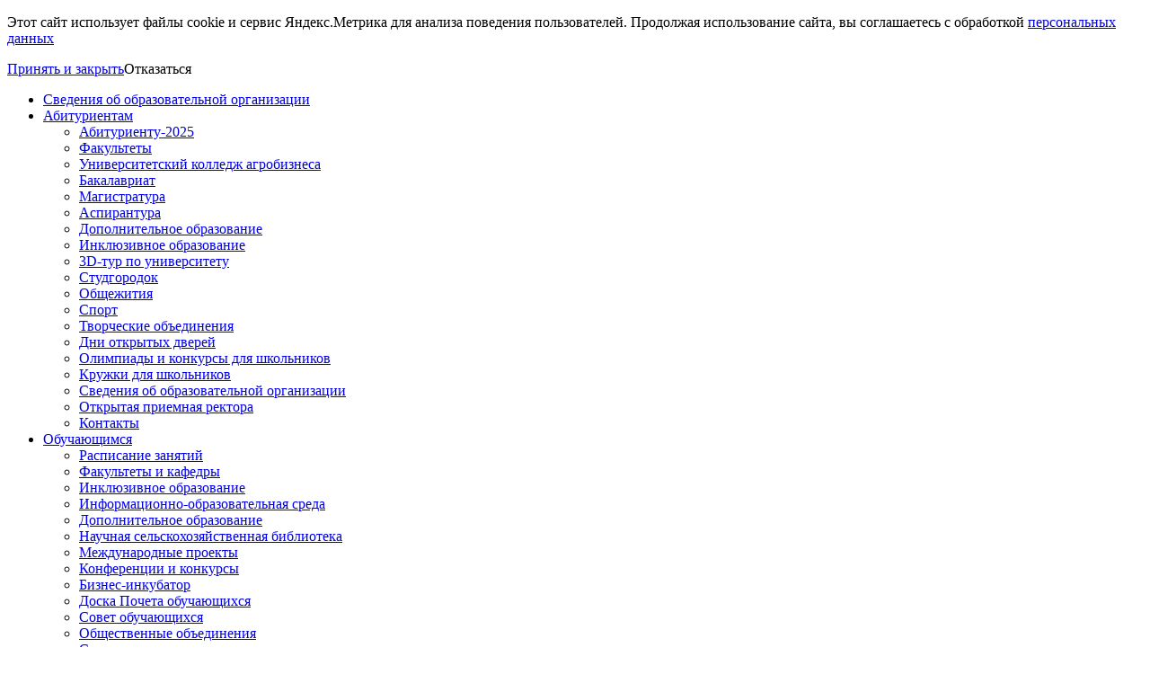

--- FILE ---
content_type: text/html; charset=UTF-8
request_url: https://www.omgau.ru/adverts/otryad-pogranichnogo-kontrolya-fsb-rf-v-map-domodedovo-priglashaet-proyti-otbor-na-sluzhbu-po-kontra/kafedra-inostrannykh-yazykov-priglashaet-npr-i-sotrudnikov-omskogo-gau-na-programmu-dopolnitelnogo-o/proizvodstvennaya-praktika-v-germanii-v-firme-eurofins-agroscience-services-gmbh/ukras-svoe-portfolio-dostoynym-sertifikatom/osobennosti-professionalnoy-deyatelnosti-spetsialistov-v-oblasti-veterinarnoy-meditsiny/podacha-dokumentov-dlya-putevki-na-letniy-otdykh-dlya-detey-sotrudnikov-v-detskie-ozdorovitelnye-lag/umvd-rossii-po-omskoy-oblasti-preduprezhdaet-ostorozhno-moshenniki/besplatnoe-obuchenie-po-spetsialnostyam-tsifrovoy-ekonomiki/konkurs-ya-khimik-ot-kompanii-efko/pervyy-studencheskiy-khakaton-razvitiya-territoriy-kampusmenyaetsyadlyanas/antinarkoticheskaya-aktsiya-zdorove-molodezhi-bogatstvo-rossii/startoval-i-etap-obshcherossiyskoy-aktsii-soobshchi-gde-torguyut-smertyu-/podacha-dokumentov-dlya-putevki-na-letniy-otdykh-dlya-detey-sotrudnikov-v-detskie-ozdorovitelnye-lag/konkurs-luchshaya-akademicheskaya-gruppa-vypusknikov/uspeyte-zaregistrirovatsya-na-molodezhnyy-forum-ritm/vnutrivuzovskiy-konkurs-professionalnogo-masterstva-sredi-pedagogicheskikh-rabotnikov-/sotsialno-profilakticheskaya-aktsiya-pervokursnik/fotokonkurs-zverye-moye-2022/totalnyy-test-dostupnaya-sreda/
body_size: 15374
content:
    <!DOCTYPE html>
<html lang="ru">
    <head>
                <meta charset="utf-8">
        <link rel="shortcut icon" type="image/x-icon" href="/bitrix/templates/agrarian_v3/favicon.ico"/>
        <title>Омский ГАУ | Омский государственный аграрный университет им. П.А. Столыпина</title>
        <script src="/bitrix/templates/agrarian_v3/js/jquery-1.11.2.min.js"></script>
        <meta http-equiv="Content-Type" content="text/html; charset=UTF-8" />
<meta name="robots" content="index, follow" />
<meta name="keywords" content="Омский ГАУ, ОмГАУ, omgau, аграрный университет, сельхозинститут, сельскохозяйственный институт" />
<meta name="description" content="Сегодня Омский ГАУ -  отраслевой многопрофильный вуз с богатейшими традициями. Осуществляет научную поддержку функционирования, подготовку, переподготовку и повышение квалификации кадров не только для АПК, но и смежных с ним секторов экономики и сфер деятельности." />
<link href="/bitrix/templates/agrarian_v3/components/bitrix/news/news_list_calendar/bitrix/news.list/.default/style.css?1675684749108" type="text/css"  rel="stylesheet" />
<link href="/bitrix/components/bitrix/search.suggest.input/templates/.default/style.css?1602671641501" type="text/css"  data-template-style="true"  rel="stylesheet" />
<link href="/bitrix/templates/agrarian_v3/components/bitrix/breadcrumb/gray_template/style.css?1675684751227" type="text/css"  data-template-style="true"  rel="stylesheet" />
<link href="/bitrix/templates/agrarian_v3/template_styles.css?168250160384089" type="text/css"  data-template-style="true"  rel="stylesheet" />
<script>if(!window.BX)window.BX={};if(!window.BX.message)window.BX.message=function(mess){if(typeof mess==='object'){for(let i in mess) {BX.message[i]=mess[i];} return true;}};</script>
<script>(window.BX||top.BX).message({'JS_CORE_LOADING':'Загрузка...','JS_CORE_NO_DATA':'- Нет данных -','JS_CORE_WINDOW_CLOSE':'Закрыть','JS_CORE_WINDOW_EXPAND':'Развернуть','JS_CORE_WINDOW_NARROW':'Свернуть в окно','JS_CORE_WINDOW_SAVE':'Сохранить','JS_CORE_WINDOW_CANCEL':'Отменить','JS_CORE_WINDOW_CONTINUE':'Продолжить','JS_CORE_H':'ч','JS_CORE_M':'м','JS_CORE_S':'с','JSADM_AI_HIDE_EXTRA':'Скрыть лишние','JSADM_AI_ALL_NOTIF':'Показать все','JSADM_AUTH_REQ':'Требуется авторизация!','JS_CORE_WINDOW_AUTH':'Войти','JS_CORE_IMAGE_FULL':'Полный размер'});</script>

<script src="/bitrix/js/main/core/core.min.js?1718688218223197"></script>

<script>BX.Runtime.registerExtension({'name':'main.core','namespace':'BX','loaded':true});</script>
<script>BX.setJSList(['/bitrix/js/main/core/core_ajax.js','/bitrix/js/main/core/core_promise.js','/bitrix/js/main/polyfill/promise/js/promise.js','/bitrix/js/main/loadext/loadext.js','/bitrix/js/main/loadext/extension.js','/bitrix/js/main/polyfill/promise/js/promise.js','/bitrix/js/main/polyfill/find/js/find.js','/bitrix/js/main/polyfill/includes/js/includes.js','/bitrix/js/main/polyfill/matches/js/matches.js','/bitrix/js/ui/polyfill/closest/js/closest.js','/bitrix/js/main/polyfill/fill/main.polyfill.fill.js','/bitrix/js/main/polyfill/find/js/find.js','/bitrix/js/main/polyfill/matches/js/matches.js','/bitrix/js/main/polyfill/core/dist/polyfill.bundle.js','/bitrix/js/main/core/core.js','/bitrix/js/main/polyfill/intersectionobserver/js/intersectionobserver.js','/bitrix/js/main/lazyload/dist/lazyload.bundle.js','/bitrix/js/main/polyfill/core/dist/polyfill.bundle.js','/bitrix/js/main/parambag/dist/parambag.bundle.js']);
</script>
<script>(window.BX||top.BX).message({'LANGUAGE_ID':'ru','FORMAT_DATE':'DD.MM.YYYY','FORMAT_DATETIME':'DD.MM.YYYY HH:MI:SS','COOKIE_PREFIX':'BITRIX_SM','SERVER_TZ_OFFSET':'10800','UTF_MODE':'Y','SITE_ID':'s1','SITE_DIR':'/','USER_ID':'','SERVER_TIME':'1768876780','USER_TZ_OFFSET':'0','USER_TZ_AUTO':'Y','bitrix_sessid':'162622db48985e6b218bc9353db63f62'});</script>


<script src="/bitrix/js/phpsolutions.backtotop/backtotop.js?16026716203165"></script>
<script>BX.setJSList(['/bitrix/components/bitrix/search.suggest.input/templates/.default/script.js']);</script>
<script>
					BX.ready(function(){
						if(!window.jQuery) {
							var script = document.createElement("script");
							script.type = "text/javascript";
							script.src = "/bitrix/js/burbon.snow/jquery-1.10.0.min.js";
							document.getElementsByTagName("head")[0].appendChild(script);
						}
						if ("jQuery" in window) {
							nowindow = 1;
						} else {
							var t = setInterval(function() {
								if ("jQuery" in window) {
									nowindow = "";
									clearInterval(t); 
								}
							}, 50);
						}
						
					});
					</script>
<script type="text/javascript">
						 imageDir = "/bitrix/js/burbon.snow/precipitation/snow/";
						 sflakesMax = 65;
						 sflakesMaxActive = "65";
						 svMaxX = "2";
						 svMaxY = "2";
						 sflakeTypes = "4";
						 ssnowStick = "Y";
						 ssnowRotate = "Y";
						 ssnowCollect = 0;
						 sfollowMouse = "Y";
						 sflakeBottom = 0;
						 susePNG = 1;
						 sflakeWidth = "25";
						 sflakeHeight = "25";
						 srevers = "";
					</script>
<script type="text/javascript" src="/bitrix/js/burbon.snow/snow.js"></script>
<script>
				phpsolutions_backtotop_button_opacity='70';
				phpsolutions_backtotop_image_width='44';
				phpsolutions_backtotop_image_height='44';
				phpsolutions_backtotop_selected_image='/bitrix/images/phpsolutions.backtotop/back_to_top.png';
				phpsolutions_backtotop_position ='middle-left';
				phpsolutions_backtotop_skip = '1000';
				phpsolutions_backtotop_scroll_speed = 'normal';
				phpsolutions_backtotop_position_indent_x = '200';
				phpsolutions_backtotop_position_indent_y = '30'
				</script>
<link href='/bitrix/js/phpsolutions.backtotop/backtotop.css' type='text/css' rel='stylesheet' />



<script  src="/bitrix/cache/js/s1/agrarian_v3/template_9044d1c70c2588e67225e259877a9be7/template_9044d1c70c2588e67225e259877a9be7_v1.js?171868824112877"></script>
<script type="text/javascript">var _ba = _ba || []; _ba.push(["aid", "292bc956bcc62645e189f50cd08f2d3e"]); _ba.push(["host", "www.omgau.ru"]); (function() {var ba = document.createElement("script"); ba.type = "text/javascript"; ba.async = true;ba.src = (document.location.protocol == "https:" ? "https://" : "http://") + "bitrix.info/ba.js";var s = document.getElementsByTagName("script")[0];s.parentNode.insertBefore(ba, s);})();</script>


                <!-- <script src="/js/jquery-1.11.2.min.js"></script>-->
        <script src="/bitrix/templates/agrarian_v3/js/jquery.jcarousel.min.js"></script>
        <script src="/bitrix/templates/agrarian_v3/js/mistakes.js"></script>
        <script src="/bitrix/templates/agrarian_v3/js/fotorama.js"></script>
        <script src="/bitrix/templates/agrarian_v3/js/jquery.inputmask.bundle.min.js"></script>
        <script src="/bitrix/templates/agrarian_v3/js/custom.js"></script>
                <script type="text/javascript" src="/bitrix/templates/agrarian_v3/js/jquery.fancybox.pack.js?v=2.1.5"></script>
        <link rel="stylesheet" type="text/css" href="/bitrix/templates/agrarian_v3/css/jquery.fancybox.css?v=2.1.5" media="screen"/>
        <link href="/bitrix/templates/agrarian_v3/css/mistakes.css" type="text/css" rel="stylesheet"/>
        <link href="/bitrix/templates/agrarian_v3/css/fotorama.css" type="text/css" rel="stylesheet"/>
    </head>
<body
    >
    <div id="panel"></div>

    <div class="ntfCookie" style="display: block;">
        <div class="container">
            <p>
                Этот сайт использует файлы cookie и&nbsp;сервис Яндекс.Метрика для анализа поведения пользователей.
                Продолжая использование сайта, вы&nbsp;соглашаетесь с&nbsp;обработкой
                <a target="_blank" rel="noopener noreferrer" href="https://www.omgau.ru/o-universitete/politika_pdn/">персональных данных</a>
            </p>
            <div class="wrapper_btn">
                <a href="#" class="btnClose js-cookie_confirm">Принять и закрыть</a>
                <a href="#" class="js-cookie_deny">Отказаться</a>
            </div>
        </div>
    </div>
    <script>
        $(document).on('click', '.js-cookie_confirm', function (e) {
            e.preventDefault();
            $.ajax({
                url: '/ajax/cookie_confirm.php',
                type: 'POST',
                success: function () {
                    $('.ntfCookie').css({
                        "display": "none",
                    });
                },
            });
        });
        $(document).on('click', '.js-cookie_deny', function (e) {
            e.preventDefault();
            $.ajax({
                url: '/ajax/cookie_deny.php',
                type: 'POST',
                success: function () {
                    $('.ntfCookie').css({
                        "display": "none",
                    });
                },
            });
        });
    </script>
    <style>
        .wrapper_btn {
            display: flex;
            gap: 12px;
            flex-shrink: 0;
            align-items: baseline;
        }
        .wrapper_btn a:not(.js-cookie_confirm) {
            color: #000;
            border: none;
            text-decoration: none;
            transition: color .3s;
        }

        @media (any-hover: hover) {
            .wrapper_btn a:not(.js-cookie_confirm):hover {
                color: #008706;
            }
        }
    </style>
    <header>
        <div id="top-menu" class="top-wrapp-menu">
                        <div class="container">
                                <ul>
                                        <li>
                        <a href="/sveden/">Сведения об образовательной организации</a>
                                </li>
                            <li>
                        <a href="#">Абитуриентам</a>
                                                <div class="child-menu">
                            <div class="body">
                                                                                <div class="column">
        <ul>
                <li><a href="/abiturientu/">Абитуриенту-2025</a></li>
                                                                <li><a href="/o-universitete/fakulteti/">Факультеты</a></li>
                                                                <li><a href="/o-universitete/fakulteti/Universitetskiy_kolledzh_agrobiznesa/specialnosti/">Университетский колледж агробизнеса</a></li>
                                                                <li><a href="/education/Specialitet_i_bakalavriat.php">Бакалавриат</a></li>
                                                                <li><a href="/education/magistratura/">Магистратура</a></li>
                                                                <li><a href="/education/aspirantura/">Аспирантура</a></li>
                                                                <li><a href="/additional-education/">Дополнительное образование</a></li>
                                                                <li><a href="/education/inklyuziv.php">Инклюзивное образование</a></li>
                                                                </ul>
            </div>
                        <div class="column">
        <ul>
                <li><a href="/tour/">3D-тур по университету</a></li>
                                                                <li><a href="/campus/">Студгородок</a></li>
                                                                <li><a href="/campus/obshchezhitiya/">Общежития</a></li>
                                                                <li><a href="/sport/">Спорт</a></li>
                                                                <li><a href="/sdkgau/">Творческие объединения</a></li>
                                                                <li><a href="/abiturientu/open/">Дни открытых дверей</a></li>
                                                                <li><a href="/abiturientu/olimpiada/">Олимпиады и конкурсы для школьников</a></li>
                                                                <li><a href="/abiturientu/kruzhok">Кружки для школьников</a></li>
                                                                </ul>
            </div>
                        <div class="column">
        <ul>
                <li><a href="http://omgau.ru/sveden/">Сведения об образовательной организации</a></li>
                                                                <li><a href="/reception-rector/">Открытая приемная ректора</a></li>
                                                                <li><a href="/o-universitete/kontakti/">Контакты</a></li>
                    </ul>
            </div>
                        </div>
        </div>
                        </li>
                            <li>
                        <a href="#">Обучающимся</a>
                                                <div class="child-menu">
                            <div class="body">
                                                                                <div class="column">
        <ul>
                <li><a href="/students/raspisanie/">Расписание занятий</a></li>
                                                                <li><a href="/o-universitete/fakulteti/">Факультеты и кафедры</a></li>
                                                                <li><a href="/education/inklyuziv.php">Инклюзивное образование</a></li>
                                                                <li><a href="http://do.omgau.ru/">Информационно-образовательная среда</a></li>
                                                                <li><a href="/additional-education/">Дополнительное образование</a></li>
                                                                <li><a href="http://lib.omgau.ru/">Научная сельскохозяйственная библиотека</a></li>
                                                                <li><a href="/international/programs/">Международные проекты</a></li>
                                                                <li><a href="/science/conferences_competitions/">Конференции и конкурсы</a></li>
                                                                <li><a href="/inc/">Бизнес-инкубатор</a></li>
                                                                </ul>
            </div>
                        <div class="column">
        <ul>
                <li><a href="/students/">Доска Почета обучающихся</a></li>
                                                                <li><a href="/public/sovet/">Совет обучающихся</a></li>
                                                                <li><a href="/public/">Общественные объединения</a></li>
                                                                <li><a href="/sport/">Спорт</a></li>
                                                                <li><a href="/sdkgau/">Творческие объединения</a></li>
                                                                <li><a href="/students/psiholog/">Психологическая поддержка студентов</a></li>
                                                                <li><a href="/press/kirovets/">Газета &quot;Кировец&quot;</a></li>
                                                                <li><a href="/students/muzei/">Музей</a></li>
                                                                </ul>
            </div>
                        <div class="column">
        <ul>
                <li><a href="/reception-rector/">Открытая приемная ректора</a></li>
                                                                <li><a href="http://omgau.ru/sveden/paid_edu/">Договоры об оказании платных услуг</a></li>
                                                                <li><a href="/students/stipendii/">Стипендии и материальная поддержка</a></li>
                                                                <li><a href="/staff/lokalnye-akty/">Локальные нормативно-правовые акты</a></li>
                                                                <li><a href="/students/pay/">Оплата услуг безналичным расчетом</a></li>
                                                                <li><a href="/students/academ">Академический отпуск</a></li>
                                                                <li><a href="/students/rshb/">Россельхозбанк</a></li>
                                                                <li><a href="/o-universitete/prepodavateli/">Преподаватели</a></li>
                                                                <li><a href="/students/photogallery/">Фотогалерея</a></li>
                                                                <li><a href="/o-universitete/antikorruptsiya/">Противодействие коррупции</a></li>
                    </ul>
            </div>
                        </div>
        </div>
                        </li>
                            <li>
                        <a href="#">Выпускникам</a>
                                                <div class="child-menu">
                            <div class="body">
                                                                                <div class="column">
        <ul>
                <li><a href="/trud/vakansii/">Вакансии выпускникам</a></li>
                                                                <li><a href="/trud/alumni/">Оставить резюме</a></li>
                                                                <li><a href="/trud/">Центр профориентации и трудоустройства</a></li>
                                                                <li><a href="/trud/ofis/">Карьерный офис</a></li>
                                                                </ul>
            </div>
                        <div class="column">
        <ul>
                <li><a href="/additional-education/">Дополнительное образование</a></li>
                                                                <li><a href="/vypusknikam/nashi-vypuskniki-nasha-gordost/">Наши выпускники - наша гордость!</a></li>
                                                                <li><a href="/alumni/">Ассоциация выпускников</a></li>
                                                                <li><a href="/alumni/popechitelskiy-sovet/">Попечительский совет</a></li>
                                                                </ul>
            </div>
                        <div class="column">
        <ul>
                <li><a href="/o-universitete/kontakti/">Контакты</a></li>
                                                                <li><a href="/students/muzei/">Музей</a></li>
                                                                <li><a href="/phonebook/">Телефонный справочник</a></li>
                    </ul>
            </div>
                        </div>
        </div>
                        </li>
                            <li>
                        <a href="#">Сотрудникам</a>
                                                <div class="child-menu">
                            <div class="body">
                                                                                <div class="column">
        <ul>
                <li><a href="/o-universitete/rukovodstvo/">Руководство</a></li>
                                                                <li><a href="/o-universitete/Uchenyj_Sovet/">Ученый совет</a></li>
                                                                <li><a href="/o-universitete/fakulteti/">Факультеты</a></li>
                                                                <li><a href="/o-universitete/prepodavateli/">Преподаватели</a></li>
                                                                <li><a href="/additional-education/">Дополнительное образование</a></li>
                                                                <li><a href="/staff/konkursnyiy-otbor-pps/">Конкурсный отбор</a></li>
                                                                <li><a href="/science/nauchnoe-izdanie/">Научное издательство</a></li>
                                                                <li><a href="/international/programs/">Международные программы</a></li>
                                                                <li><a href="http://do.omgau.ru/">Информационно-образовательная среда</a></li>
                                                                </ul>
            </div>
                        <div class="column">
        <ul>
                <li><a href="/staff/dokument/">Планы мероприятий и работы университета</a></li>
                                                                <li><a href="/staff/byulleten/">Информационный бюллетень</a></li>
                                                                <li><a href="/staff/lokalnye-akty/">Локальные нормативно-правовые акты</a></li>
                                                                <li><a href="/science/conferences_competitions/">Конференции, конкурсы и гранты</a></li>
                                                                <li><a href="/science/top-20-uchenykh-universiteta/">Рейтинг научной активности ППС</a></li>
                                                                <li><a href="/science/dissertacionnyi-sovet/">Диссертационные советы</a></li>
                                                                <li><a href="http://lib.omgau.ru/">Научная сельскохозяйственная библиотека</a></li>
                                                                <li><a href="/o-universitete/brandbook/">Университетская символика</a></li>
                                                                </ul>
            </div>
                        <div class="column">
        <ul>
                <li><a href="/staff/doska-pocheta/">Доска почета</a></li>
                                                                <li><a href="/reception-rector/">Открытая приёмная ректора</a></li>
                                                                <li><a href="https://biz.mail.ru/login/omgau.ru">Почта на домене omgau.ru</a></li>
                                                                <li><a href="/press/kirovets/">Газета &quot;Кировец&quot;</a></li>
                                                                <li><a href="/o-universitete/antikorruptsiya/">Противодействие коррупции</a></li>
                                                                <li><a href="/staff/rshb/">Россельхозбанк</a></li>
                    </ul>
            </div>
                        </div>
        </div>
                        </li>
                            <li>
                        <a href="#">Партнерам</a>
                                                <div class="child-menu">
                            <div class="body">
                                                                                <div class="column">
        <ul>
                <li><a href="/o-universitete/o-nas/">Об Омском ГАУ</a></li>
                                                                <li><a href="/o-universitete/partneri/">Наши партнеры</a></li>
                                                                <li><a href="/o-universitete/rekvizity">Реквизиты</a></li>
                                                                <li><a href="/o-universitete/kontakti/">Контакты</a></li>
                                                                <li><a href="/phonebook/">Телефонный справочник</a></li>
                                                                <li><a href="/o-universitete/brandbook/">Университетская символика</a></li>
                                                                <li><a href="/reception-rector/">Открытая приемная ректора</a></li>
                                                                </ul>
            </div>
                        <div class="column">
        <ul>
                <li><a href="/international/">Отдел международных связей</a></li>
                                                                <li><a href="/trud/employer/">Работодателям</a></li>
                                                                <li><a href="/alumni/popechitelskiy-sovet/">Попечительский совет</a></li>
                                                                <li><a href="/science/dissertacionnyi-sovet/">Диссертационный совет</a></li>
                                                                <li><a href="/vestnik/">Журнал &quot;Вестник ОмГАУ&quot;</a></li>
                                                                </ul>
            </div>
                        <div class="column">
        <ul>
                <li><a href="/additional-education/">Дополнительное образование</a></li>
                                                                <li><a href="/inc/">Бизнес-инкубатор</a></li>
                                                                <li><a href="/vetklinika_omsk/">Ветеринарная клиника</a></li>
                                                                <li><a href="/uchhoz/sadovodstvo/garden/">Садовый центр</a></li>
                                                                <li><a href="/uchhoz/botsad/">Ботанический сад</a></li>
                                                                <li><a href="http://omgau.ru/sveden/">Сведения об образовательной организации</a></li>
                    </ul>
            </div>
                        </div>
        </div>
                        </li>
                            <li>
                        <a href="#">СМИ</a>
                                                <div class="child-menu">
                            <div class="body">
                                                                                <div class="column">
        <ul>
                <li><a href="/press/">Сектор по связям с общественностью</a></li>
                                                                <li><a href="/press/sms/">Студенческая медиаслужба</a></li>
                                                                <li><a href="/common_news/">Новости</a></li>
                                                                <li><a href="/events/">События</a></li>
                                                                <li><a href="/press/smiaboutus/">Омский ГАУ в СМИ</a></li>
                                                                </ul>
            </div>
                        <div class="column">
        <ul>
                <li><a href="/science/conferences_competitions/">Конференции, конкурсы, гранты</a></li>
                                                                <li><a href="/science/nauchnoe-izdanie/">Научные издания</a></li>
                                                                </ul>
            </div>
                        <div class="column">
        <ul>
                <li><a href="/press/kirovets/">Газета &quot;Кировец&quot;</a></li>
                                                                <li><a href="https://www.youtube.com/channel/UCIveyGRBIjNAP5r79EHwqmA">Youtube-канал Омского ГАУ</a></li>
                                                                <li><a href="https://vk.com/omsau">Сообщество Вконтакте</a></li>
                                                                <li><a href="https://t.me/omskiygau">Телеграм Омского ГАУ</a></li>
                                                                <li><a href="/o-universitete/kontakti/">Контакты</a></li>
                    </ul>
            </div>
                        </div>
        </div>
                        </li>
                </ul>
                </div>
        </div>
        <div class="middle">
            <div class="middle__wrapper">
                <div class="logo-block">
                    <a href="/">
                        <img class="logo" src="/bitrix/templates/agrarian_v3/images/logo_a.png" alt="" title="">
                    </a>
                    <p>
	Омский государственный<br>
	 аграрный университет<br>
	 имени П.А. Столыпина
</p>                </div>
                <div class="middle__right-part">
                    <div class="middle__right-part-top">
                        <div class="soc-block">
                                                                                    <a target="_blank" href="https://vk.com/omsau" class="v">
                                <svg width="24" height="24" viewBox="0 0 24 24" fill="none" xmlns="http://www.w3.org/2000/svg"><g clip-path="url(#clip0_4_84)"><path fill-rule="evenodd" clip-rule="evenodd" d="M1.44 0C0.644712 0 0 0.644712 0 1.44V22.56C0 23.3553 0.644712 24 1.44 24H22.56C23.3553 24 24 23.3553 24 22.56V1.44C24 0.644712 23.3553 0 22.56 0H1.44ZM17.0661 12.4072C16.8888 12.6775 16.8177 12.812 17.0661 13.1144C17.0846 13.1392 17.1787 13.2302 17.3209 13.3679C17.922 13.9494 19.3826 15.3628 19.6408 16.1248C19.7804 16.5729 19.5378 16.8 19.0591 16.8H17.3796C16.9315 16.8 16.7054 16.5621 16.2163 16.0474C16.0083 15.8284 15.7527 15.5594 15.4122 15.2374C14.4138 14.3271 13.9862 14.2086 13.7379 14.2086C13.2829 14.2086 13.2841 14.3315 13.2948 15.4732C13.2967 15.6758 13.2989 15.9105 13.2989 16.1822C13.2989 16.5729 13.1683 16.8 12.0988 16.8C10.3196 16.8 8.36366 15.7774 6.97483 13.8902C4.89091 11.1254 4.32 9.03264 4.32 8.61173C4.32 8.37355 4.41664 8.16062 4.896 8.16062H6.5761C7.0068 8.16062 7.16875 8.33837 7.3345 8.77838C8.15563 11.0464 9.5413 13.028 10.1122 13.028C10.3266 13.028 10.4232 12.9336 10.4232 12.4201V10.0768C10.3845 9.4092 10.1385 9.12053 9.95635 8.90678C9.84389 8.77474 9.75571 8.6713 9.75571 8.52475C9.75571 8.34883 9.91507 8.16 10.1832 8.16H12.824C13.1779 8.16 13.2976 8.34082 13.2976 8.74565V11.8962C13.2976 12.2338 13.4608 12.3523 13.5658 12.3523C13.7789 12.3523 13.9594 12.2338 14.3498 11.8641C15.5594 10.5848 16.4145 8.61115 16.4145 8.61115C16.5201 8.37293 16.7172 8.16 17.1448 8.16H18.8242C19.3317 8.16 19.4354 8.40869 19.3304 8.74627C19.1192 9.67262 17.0692 12.4041 17.0661 12.4072Z" fill="#008706"/></g><defs><clipPath id="clip0_4_84"><rect width="24" height="24" rx="12" fill="white"/></clipPath></defs></svg>
                            </a>
                                                        <a href="https://www.youtube.com/channel/UCIveyGRBIjNAP5r79EHwqmA" class="yout">
                                <svg width="24" height="24" viewBox="0 0 24 24" fill="none" xmlns="http://www.w3.org/2000/svg"><g clip-path="url(#clip0_4_86)"><path fill-rule="evenodd" clip-rule="evenodd" d="M1.44 0C0.644712 0 0 0.644712 0 1.44V22.56C0 23.3553 0.644712 24 1.44 24H22.56C23.3553 24 24 23.3553 24 22.56V1.44C24 0.644712 23.3553 0 22.56 0H1.44ZM19.3635 8.37235C19.1865 7.72627 18.6677 7.21699 18.0098 7.04299C16.8078 6.72 11.9999 6.72 11.9999 6.72C11.9999 6.72 7.19203 6.72 5.99002 7.0307C5.3448 7.20456 4.81334 7.72637 4.63629 8.37235C4.32 9.55253 4.32 12 4.32 12C4.32 12 4.32 14.4598 4.63629 15.6276C4.81349 16.2736 5.33213 16.783 5.99016 16.957C7.20466 17.28 12 17.28 12 17.28C12 17.28 16.8078 17.28 18.0098 16.9693C18.6678 16.7954 19.1865 16.2861 19.3636 15.64C19.68 14.4598 19.68 12.0124 19.68 12.0124C19.68 12.0124 19.6926 9.55253 19.3635 8.37235ZM10.4691 14.2611L14.4672 12L10.4691 9.73891V14.2611Z" fill="#008706"/></g><defs><clipPath id="clip0_4_86"><rect width="24" height="24" rx="12" fill="white"/></clipPath></defs></svg>
                            </a>
                                                        <a target="_blank" href="https://t.me/omskiygau" class="tg">
                                <svg width="24" height="24" viewBox="0 0 24 24" fill="none" xmlns="http://www.w3.org/2000/svg"><g clip-path="url(#clip0_4_88)"><path fill-rule="evenodd" clip-rule="evenodd" d="M1.44 0C0.644712 0 0 0.644712 0 1.44V22.56C0 23.3553 0.644712 24 1.44 24H22.56C23.3553 24 24 23.3553 24 22.56V1.44C24 0.644712 23.3553 0 22.56 0H1.44ZM9.85142 17.5288L10.0738 14.3124L15.801 9.02309C16.0502 8.79614 15.7473 8.67058 15.414 8.89752L8.33381 13.4542L5.28562 12.479C4.62258 12.2676 4.61026 11.8011 5.42395 11.4762L17.3466 6.7813C17.8988 6.5699 18.3816 6.90686 18.2018 7.76856L18.2012 7.76914L16.1728 17.545C16.02 18.235 15.6207 18.4061 15.054 18.0812L11.9638 15.7536L10.4725 17.2195C10.3073 17.3883 10.1695 17.5288 9.85142 17.5288Z" fill="#008706"/></g><defs><clipPath id="clip0_4_88"><rect width="24" height="24" rx="12" fill="white"/></clipPath></defs></svg>
                            </a>
                        </div>
                        <div class="right-part__wrapper">
                                                            <div class="right-block">
                                    <div class="menu">
                                        <ul>
                                            <li><a href="/events/">События</a></li>
                                            <li><a href="/common_news/">Новости</a></li>
                                            <li><a href="/o-universitete/kontakti/">Контакты</a></li>
                                        </ul>
                                    </div>
                                </div>
                                                        <div class="lang">
                                <a href="/" class="is-active">RU</a>
                                <a href="/en" class="">EN</a>
                            </div>
                        </div>
                    </div>
                    <div class="middle__right-part-bottom">
                        <div class="search">
                            
<form action="/search/">
	<script>
	BX.ready(function(){
		var input = BX("qplSKIW");
		if (input)
			new JsSuggest(input, 'pe:10,md5:,site:s1');
	});
</script>
<IFRAME
	style="width:0px; height:0px; border: 0px;"
	src="javascript:''"
	name="qplSKIW_div_frame"
	id="qplSKIW_div_frame"
></IFRAME><input
			size="15"
		name="q"
	id="qplSKIW"
	value=""
	class="search-suggest"
	type="text"
	autocomplete="off"
/>	<input type = "submit" value="Найти">
</form>
                        </div>
                        <div class="icons">
                                                        <a href="/phonebook/" class="call"><svg width="28" height="28" viewBox="0 0 28 28" fill="none" xmlns="http://www.w3.org/2000/svg"><g clip-path="url(#clip0_33_139)"><path d="M10.6135 7H8.47368C7.65979 7 7 7.65979 7 8.47368C7 15.3918 12.6082 21 19.5263 21C20.3402 21 21 20.3402 21 19.5263V17.3865C21 16.7504 20.6127 16.1784 20.0222 15.9422L17.9722 15.1222C17.4417 14.91 16.8376 15.0057 16.3986 15.3715L15.8691 15.8128C15.251 16.3279 14.3422 16.2866 13.7733 15.7177L12.2823 14.2267C11.7134 13.6578 11.6721 12.749 12.1872 12.1309L12.6285 11.6014C12.9943 11.1624 13.09 10.5583 12.8778 10.0278L12.0578 7.97784C11.8216 7.38726 11.2496 7 10.6135 7Z" stroke="#949494" stroke-width="1.5" stroke-linecap="round" stroke-linejoin="round"/><circle cx="14" cy="14" r="13.25" stroke="#949494" stroke-width="1.5"/></g><defs><clipPath id="clip0_33_139"><rect width="28" height="28" fill="white"/></clipPath></defs></svg></a>
                            <a href="/students/photogallery/" class="photo"><svg width="28" height="28" viewBox="0 0 28 28" fill="none" xmlns="http://www.w3.org/2000/svg"><g clip-path="url(#clip0_33_171)"><path d="M14 17.5C15.2886 17.5 16.3333 16.4553 16.3333 15.1667C16.3333 13.878 15.2886 12.8333 14 12.8333C12.7113 12.8333 11.6666 13.878 11.6666 15.1667C11.6666 16.4553 12.7113 17.5 14 17.5Z" stroke="#949494" stroke-width="1.5" stroke-linecap="round" stroke-linejoin="round"/><path d="M21.2593 9.33333H6.74078C6.23963 9.33333 5.83337 9.72508 5.83337 10.2083V18.9583C5.83337 19.4416 6.23963 19.8333 6.74078 19.8333H21.2593C21.7604 19.8333 22.1667 19.4416 22.1667 18.9583V10.2083C22.1667 9.72508 21.7604 9.33333 21.2593 9.33333Z" stroke="#949494" stroke-width="1.5" stroke-linecap="round" stroke-linejoin="round"/><path d="M15.4718 7H12.5281C12.2502 7 12.0034 7.21422 11.9155 7.53182L11.7003 8.3096C11.5609 8.81324 11.8721 9.33333 12.3129 9.33333H15.687C16.1278 9.33333 16.439 8.81324 16.2997 8.3096L16.0844 7.53182C15.9965 7.21422 15.7497 7 15.4718 7Z" stroke="#949494" stroke-width="1.5" stroke-linecap="round" stroke-linejoin="round"/><circle cx="14" cy="14" r="13.25" stroke="#949494" stroke-width="1.5"/></g><defs><clipPath id="clip0_33_171"><rect width="28" height="28" fill="white"/></clipPath></defs></svg></a>
                            <a href="/videogallery/" class="video"><svg width="28" height="28" viewBox="0 0 28 28" fill="none" xmlns="http://www.w3.org/2000/svg"><g clip-path="url(#clip0_33_142)"><path d="M14 26.8333C21.0876 26.8333 26.8333 21.0877 26.8333 14C26.8333 6.91235 21.0876 1.16667 14 1.16667C6.9123 1.16667 1.16663 6.91235 1.16663 14C1.16663 21.0877 6.9123 26.8333 14 26.8333Z" stroke="#949494" stroke-width="1.5" stroke-miterlimit="10" stroke-linecap="round" stroke-linejoin="round"/><path d="M19.8334 14L9.33337 8.16667V19.8333L19.8334 14Z" stroke="#949494" stroke-width="1.5" stroke-linecap="round" stroke-linejoin="round"/></g><defs><clipPath id="clip0_33_142"><rect width="28" height="28" fill="white"/></clipPath></defs></svg></a>
                            <span itemprop="copy">
								<a href="?cecutient=Y" class="cecut">
                                    <svg width="28" height="28" viewBox="0 0 28 28" fill="none" xmlns="http://www.w3.org/2000/svg"><path d="M21 14C21 14 18.9 18 14 18C9.1 18 7 14 7 14C7 14 9.1 10 14 10C18.9 10 21 14 21 14Z" stroke="#949494" stroke-width="1.5" stroke-linecap="round"/><circle cx="14" cy="14" r="2" stroke="#949494" stroke-width="1.5" stroke-linecap="round"/><path d="M13.8333 26.6667C20.921 26.6667 26.6667 20.921 26.6667 13.8333C26.6667 6.74568 20.921 1 13.8333 1C6.74568 1 1 6.74568 1 13.8333C1 20.921 6.74568 26.6667 13.8333 26.6667Z" stroke="#949494" stroke-width="1.5" stroke-miterlimit="10" stroke-linecap="round" stroke-linejoin="round"/></svg>
                                </a>
                            </span>
                                                </div>
                    </div>
                </div>
            </div>
        </div>
        <div class="bottom-menu">
                                    <style>
                header .bottom-menu .purpure .triangle::after {
                    border-top: 6px solid#992e8c;
                }

                header .bottom-menu .red .triangle::after {
                    border-top: 6px solid#e60003;
                }

                header .bottom-menu .green .triangle::after {
                    border-top: 6px solid#008706;
                }

                header .bottom-menu .orange .triangle::after {
                    border-top: 6px solid#fa8e12;
                }

                header .bottom-menu .blue .triangle::after {
                    border-top: 6px solid#0e4095;
                }
            </style>
            <ul>
                <li class="purpure">
                    <div style="background: #992e8c;" class="border"></div>
                    <div class="triangle"></div>
                    <a href="#">
                        Об университете                    </a>
                    <div class="menu-bottom">
                                                <ul style="border-left: 10px solid #992e8c;">
                                                            <li><a href="/o-universitete/o-nas/">О нас</a></li>
                                                            <li><a href="/o-universitete/Uchenyj_Sovet/">Ученый совет</a></li>
                                                            <li><a href="/o-universitete/rukovodstvo/">Руководство</a></li>
                                                            <li><a href="/o-universitete/rector/">Страница ректора</a></li>
                                                            <li><a href="/o-universitete/prepodavateli/">Преподаватели</a></li>
                                                            <li><a href="http://tf.omgau.ru/">Тарский филиал</a></li>
                                                            <li><a href="/o-universitete/fakulteti/Universitetskiy_kolledzh_agrobiznesa/">Университетский колледж агробизнеса</a></li>
                                                            <li><a href="/o-universitete/fakulteti/">Факультеты</a></li>
                                                            <li><a href="/o-universitete/podrazdelenia/">Подразделения</a></li>
                                                    </ul>
                    </div>
                </li>
                <li class="red">
                    <div style="background: #e60003;" class="border"></div>
                    <div class="triangle"></div>
                    <a href="#">
                        Образование                    </a>
                    <div class="menu-bottom">
                                                <ul>
                                                            <li><a href="/education/spo.php">Среднее профессиональное образование</a></li>
                                                            <li><a href="/education/professionalitet/">Профессионалитет</a></li>
                                                            <li><a href="/education/Specialitet_i_bakalavriat.php">Бакалавриат и специалитет</a></li>
                                                            <li><a href="/education/magistratura/">Магистратура</a></li>
                                                            <li><a href="/education/aspirantura/">Аспирантура</a></li>
                                                            <li><a href="/additional-education/">Дополнительное образование</a></li>
                                                            <li><a href="/education/inklyuziv.php">Инклюзивное образование</a></li>
                                                            <li><a href="http://do.omgau.ru/">Электронная информационно-образовательная среда (ЭИОС)</a></li>
                                                            <li><a href="http://lib.omgau.ru">Научная сельскохозяйственная библиотека</a></li>
                                                    </ul>
                    </div>
                </li>
                <li class="green">
                    <div style="background: #008706;" class="border"></div>
                    <div class="triangle"></div>
                    <a href="#">
                        International                    </a>
                    <div class="menu-bottom">
                                                <ul>
                                                            <li><a href="/o-universitete/podrazdelenia/?bitrix_include_areas=Y&ELEMENT_ID=2262">Общая информация</a></li>
                                                            <li><a href="/international/profile/">University profile</a></li>
                                                            <li><a href="/international/history/">Project history</a></li>
                                                            <li><a href="/international/programs">Действующие программы и проекты</a></li>
                                                            <li><a href="/international/ushos/">УШОС</a></li>
                                                            <li><a href="/international/students/">International Students</a></li>
                                                            <li><a href="https://www.omgau.ru/international/">Новости</a></li>
                                                            <li><a href="/international/profile/partnership/">Партнеры</a></li>
                                                    </ul>
                    </div>
                </li>
                <li class="orange">
                    <div style="background: #fa8e12;" class="border"></div>
                    <div class="triangle"></div>
                    <a href="#">
                        Наука и инновации                    </a>
                    <div class="menu-bottom">
                                                <ul>
                                                            <li><a href="/science/nauchno-issledovatelskoy-deyatel/">Научно-исследовательская деятельность</a></li>
                                                            <li><a href="/science/innovatsionnaya-deyatelnost/">Инновационная деятельность</a></li>
                                                            <li><a href="/science/dissertacionnyi-sovet/">Диссертационные советы</a></li>
                                                            <li><a href="/science/nauchnoe-izdanie/">Наши научные издания</a></li>
                                                            <li><a href="/science/podgotovka-kadrov-visshey-kvalifikatcii/">Подготовка кадров высшей квалификации</a></li>
                                                            <li><a href="/science/conferences_competitions/">Конференции, конкурсы и гранты</a></li>
                                                            <li><a href="/science/kruzhki/">Студенческие научные объединения</a></li>
                                                            <li><a href="/inc/">Бизнес-инкубатор</a></li>
                                                            <li><a href="/science/centr-selekcii-i-genetiki/">Международный селекционно-генетический центр</a></li>
                                                    </ul>
                    </div>
                </li>
                <li class="blue">
                    <div style="background: #0e4095;" class="border"></div>
                    <div class="triangle"></div>
                    <a href="#">
                        Жизнь Омского ГАУ                    </a>
                    <div class="menu-bottom">
                                                <ul>
                                                            <li><a href="/100let/">Архив памяти</a></li>
                                                            <li><a href="/campus/">Студгородок и 3D-тур</a></li>
                                                            <li><a href="/uchhoz/botsad/">Ботанический сад</a></li>
                                                            <li><a href="/uchhoz/sadovodstvo/garden/">Садовый центр</a></li>
                                                            <li><a href="/vetklinika_omsk/">Ветеринарная клиника</a></li>
                                                            <li><a href="/sport/">Спортивная жизнь</a></li>
                                                            <li><a href="/sdkgau/">Творческая жизнь</a></li>
                                                            <li><a href="/public/">Общественные организации</a></li>
                                                            <li><a href="/students/photogallery/">Фотогалерея</a></li>
                                                    </ul>
                    </div>
                </li>
            </ul>
        </div>
    </header>



<div class="wrapper">
    <div >
        <ul class="breadcrumb-navigation"><li><a href="/" title="Главная">Главная</a></li><li><span>&nbsp;/&nbsp;</span></li><li><a href="/adverts/" title="Объявления">Объявления</a></li></ul>    </div>
    <div class="center-wrapper">



<h1>Объявления</h1>
<div class="news-list-old">
		<div class="item" id="bx_3218110189_17440">
				<div class="date-calendar" style="margin-top: -13px;"><p class = "val">15</p> <p class = "month">Ноя.</p></div>
		<div class = "img-wrapp">
				</div>
		<div class = "info">
								<a class = "title" href="podacha-dokumentov-dlya-putevki-na-letniy-otdykh-dlya-detey-sotrudnikov-v-detskie-ozdorovitelnye-lag/">Подача документов для путевки на летний отдых для детей сотрудников в детские оздоровительные лагеря</a>
							<div class = "text">Подача документов для оформления путевки на летний отдых для детей сотрудников в детские оздоровительные лагеря <a href = "podacha-dokumentov-dlya-putevki-na-letniy-otdykh-dlya-detey-sotrudnikov-v-detskie-ozdorovitelnye-lag/" class = "link">Подробнее</a></div>
								</div>
	</div>
		<div class="item" id="bx_3218110189_45266">
				<div class="date-calendar" style="margin-top: -13px;"><p class = "val">14</p> <p class = "month">Окт.</p></div>
		<div class = "img-wrapp">
				</div>
		<div class = "info">
								<a class = "title" href="startuet-konkursnyy-otbor-na-naznachenie-stipendiy-prezidenta-rossiyskoy-federatsii-i-pravitelstva-r/">Стартует конкурсный отбор на назначение стипендий Президента и Правительства РФ для студентов, курсантов и слушателей, обучающихся по образовательным программам высшего образования в 2025 году</a>
							<div class = "text">Стартует конкурсный отбор на назначение стипендий Президента Российской Федерации и Правительства Российской Федерации для студентов, курсантов и слушателей, обучающихся по образовательным программам высшего образования в 2025 году <a href = "startuet-konkursnyy-otbor-na-naznachenie-stipendiy-prezidenta-rossiyskoy-federatsii-i-pravitelstva-r/" class = "link">Подробнее</a></div>
								</div>
	</div>
		<div class="item" id="bx_3218110189_43721">
				<div class="date-calendar" style="margin-top: -13px;"><p class = "val">22</p> <p class = "month">Март</p></div>
		<div class = "img-wrapp">
				</div>
		<div class = "info">
								<a class = "title" href="ob-ispolnenii-obyazannostey-po-uplate-nalogov/">Об исполнении обязанностей по уплате налогов</a>
							<div class = "text">Об исполнении обязанностей по уплате налогов <a href = "ob-ispolnenii-obyazannostey-po-uplate-nalogov/" class = "link">Подробнее</a></div>
								</div>
	</div>
		<div class="item" id="bx_3218110189_43295">
				<div class="date-calendar" style="margin-top: -13px;"><p class = "val">04</p> <p class = "month">Фев.</p></div>
		<div class = "img-wrapp">
				</div>
		<div class = "info">
								<a class = "title" href="materialnaya-podderzhka-i-kvartal-2025g/">Материальная поддержка I квартал 2025г.</a>
							<div class = "text">Материальная поддержка I квартал 2025г. <a href = "materialnaya-podderzhka-i-kvartal-2025g/" class = "link">Подробнее</a></div>
								</div>
	</div>
		<div class="item" id="bx_3218110189_42126">
				<div class="date-calendar" style="margin-top: -13px;"><p class = "val">30</p> <p class = "month">Сент.</p></div>
		<div class = "img-wrapp">
				</div>
		<div class = "info">
								<a class = "title" href="novyy-potok-onlayn-kursa-informatsionnoe-modelirovanie-v-stroitelstve-2-0/">Новый поток онлайн-курса «Информационное моделирование в строительстве 2.0»</a>
							<div class = "text">Новый поток онлайн-курса «Информационное моделирование в строительстве 2.0» <a href = "novyy-potok-onlayn-kursa-informatsionnoe-modelirovanie-v-stroitelstve-2-0/" class = "link">Подробнее</a></div>
								</div>
	</div>
		<div class="item" id="bx_3218110189_42066">
				<div class="date-calendar" style="margin-top: -13px;"><p class = "val">25</p> <p class = "month">Сент.</p></div>
		<div class = "img-wrapp">
				</div>
		<div class = "info">
								<a class = "title" href="antinarkoticheskaya-aktsiya-klassnyy-chas24/">Антинаркотическая акция «Классный час»</a>
							<div class = "text">Антинаркотическая акция «Классный час» <a href = "antinarkoticheskaya-aktsiya-klassnyy-chas24/" class = "link">Подробнее</a></div>
								</div>
	</div>
		<div class="item" id="bx_3218110189_41994">
				<div class="date-calendar" style="margin-top: -13px;"><p class = "val">12</p> <p class = "month">Сент.</p></div>
		<div class = "img-wrapp">
				</div>
		<div class = "info">
								<a class = "title" href="start-pervogo-etapa-konkursa-po-otkrytomu-sistemnomu-programmnomu-obespecheniyu-open-os-challenge-20/">Старт первого этапа конкурса по открытому системному программному обеспечению Open OS Challenge- 2024 </a>
							<div class = "text">Старт первого этапа конкурса по открытому системному программному обеспечению Open OS Challenge- 2024  <a href = "start-pervogo-etapa-konkursa-po-otkrytomu-sistemnomu-programmnomu-obespecheniyu-open-os-challenge-20/" class = "link">Подробнее</a></div>
								</div>
	</div>
		<div class="item" id="bx_3218110189_41225">
				<div class="date-calendar" style="margin-top: -13px;"><p class = "val">27</p> <p class = "month">Апр.</p></div>
		<div class = "img-wrapp">
				</div>
		<div class = "info">
								<a class = "title" href="pomoshch-zhitelyam-orenburzhya-postradavshim-ot-pavodka/">Помощь жителям Оренбуржья, пострадавшим от паводка</a>
							<div class = "text">Помощь жителям Оренбуржья, пострадавшим от паводка <a href = "pomoshch-zhitelyam-orenburzhya-postradavshim-ot-pavodka/" class = "link">Подробнее</a></div>
								</div>
	</div>
		<div class="item" id="bx_3218110189_40916">
				<div class="date-calendar" style="margin-top: -13px;"><p class = "val">29</p> <p class = "month">Март</p></div>
		<div class = "img-wrapp">
				</div>
		<div class = "info">
								<a class = "title" href="antinarkoticheskaya-aktsiya-zdorove-molodezhi-bogatstvo-rossii24/">Антинаркотическая акция «Здоровье молодежи – богатство России»</a>
							<div class = "text">Антинаркотическая акция «Здоровье молодежи – богатство России» <a href = "antinarkoticheskaya-aktsiya-zdorove-molodezhi-bogatstvo-rossii24/" class = "link">Подробнее</a></div>
								</div>
	</div>
		<div class="item" id="bx_3218110189_40792">
				<div class="date-calendar" style="margin-top: -13px;"><p class = "val">26</p> <p class = "month">Март</p></div>
		<div class = "img-wrapp">
				</div>
		<div class = "info">
								<a class = "title" href="prodolzhaetsya-aktsiya-vuzy-dlya-fronta-/">Продолжается акция «Вузы для фронта» </a>
							<div class = "text">Продолжается акция «Вузы для фронта»  <a href = "prodolzhaetsya-aktsiya-vuzy-dlya-fronta-/" class = "link">Подробнее</a></div>
								</div>
	</div>
		<div class="item" id="bx_3218110189_39825">
				<div class="date-calendar" style="margin-top: -13px;"><p class = "val">03</p> <p class = "month">Ноя.</p></div>
		<div class = "img-wrapp">
				</div>
		<div class = "info">
								<a class = "title" href="o-rabote-goryachey-linii-minobrnauki-rossii/">О работе Горячей линии Минобрнауки России</a>
							<div class = "text">О работе Горячей линии Минобрнауки России <a href = "o-rabote-goryachey-linii-minobrnauki-rossii/" class = "link">Подробнее</a></div>
								</div>
	</div>
		<div class="item" id="bx_3218110189_39754">
				<div class="date-calendar" style="margin-top: -13px;"><p class = "val">25</p> <p class = "month">Окт.</p></div>
		<div class = "img-wrapp">
				</div>
		<div class = "info">
								<a class = "title" href="obshcherossiyskaya-aktsiya-soobshchi-gde-torguyut-smertyu/">Общероссийская акция «Сообщи, где торгуют смертью»</a>
							<div class = "text">Общероссийская акция «Сообщи, где торгуют смертью» <a href = "obshcherossiyskaya-aktsiya-soobshchi-gde-torguyut-smertyu/" class = "link">Подробнее</a></div>
								</div>
	</div>
		<div class="item" id="bx_3218110189_39731">
				<div class="date-calendar" style="margin-top: -13px;"><p class = "val">20</p> <p class = "month">Окт.</p></div>
		<div class = "img-wrapp">
				</div>
		<div class = "info">
								<a class = "title" href="delovaya-igra-postroy-kompaniyu-proday-kompaniyu/"> Деловая игра «Построй компанию. Продай компанию»</a>
							<div class = "text"> Деловая игра «Построй компанию. Продай компанию» <a href = "delovaya-igra-postroy-kompaniyu-proday-kompaniyu/" class = "link">Подробнее</a></div>
								</div>
	</div>
		<div class="item" id="bx_3218110189_39681">
				<div class="date-calendar" style="margin-top: -13px;"><p class = "val">18</p> <p class = "month">Окт.</p></div>
		<div class = "img-wrapp">
				</div>
		<div class = "info">
								<a class = "title" href="o-poluchenii-kampusnykh-kart-rskhb-dlya-studentov-ochno-zaochnoy-i-zaochnoy-formy-obucheniya/">О получении кампусных карт  РСХБ для студентов очно-заочной и заочной формы обучения</a>
							<div class = "text">О получении кампусных карт&nbsp;&nbsp;РСХБ для студентов очно-заочной и заочной формы обучения <a href = "o-poluchenii-kampusnykh-kart-rskhb-dlya-studentov-ochno-zaochnoy-i-zaochnoy-formy-obucheniya/" class = "link">Подробнее</a></div>
								</div>
	</div>
		<div class="item" id="bx_3218110189_39567">
				<div class="date-calendar" style="margin-top: -13px;"><p class = "val">04</p> <p class = "month">Окт.</p></div>
		<div class = "img-wrapp">
				</div>
		<div class = "info">
								<a class = "title" href="profilakticheskiy-marafon-pervokursnik-2023/">Профилактический марафон «Первокурсник -2023»</a>
							<div class = "text">Профилактический марафон «Первокурсник-2023» <a href = "profilakticheskiy-marafon-pervokursnik-2023/" class = "link">Подробнее</a></div>
								</div>
	</div>
		<div class="item" id="bx_3218110189_39561">
				<div class="date-calendar" style="margin-top: -13px;"><p class = "val">03</p> <p class = "month">Окт.</p></div>
		<div class = "img-wrapp">
				</div>
		<div class = "info">
								<a class = "title" href="professionalno-obshchestvennoe-obsuzhdenie-proekta-professionalnogo-standarta-spetsialist-po-selekts23/">Профессионально-общественное обсуждение Проекта профессионального стандарта «Специалист по селекции и генетике в животноводстве и аквакультуре»</a>
							<div class = "text">Профессионально-общественное обсуждение Проекта профессионального стандарта «Специалист по селекции и генетике в животноводстве и аквакультуре» <a href = "professionalno-obshchestvennoe-obsuzhdenie-proekta-professionalnogo-standarta-spetsialist-po-selekts23/" class = "link">Подробнее</a></div>
								</div>
	</div>
		<div class="item" id="bx_3218110189_39560">
				<div class="date-calendar" style="margin-top: -13px;"><p class = "val">03</p> <p class = "month">Окт.</p></div>
		<div class = "img-wrapp">
				</div>
		<div class = "info">
								<a class = "title" href="professionalno-obshchestvennoe-obsuzhdenie-proekta-professionalnogo-standarta-spetsialist-po-selekts/">Профессионально-общественное обсуждение Проекта профессионального стандарта «Специалист по селекции и генетике в растениеводстве»</a>
							<div class = "text">Профессионально-общественное обсуждение Проекта профессионального стандарта «Специалист по селекции и генетике в растениеводстве» <a href = "professionalno-obshchestvennoe-obsuzhdenie-proekta-professionalnogo-standarta-spetsialist-po-selekts/" class = "link">Подробнее</a></div>
								</div>
	</div>
		<div class="item" id="bx_3218110189_39257">
				<div class="date-calendar" style="margin-top: -13px;"><p class = "val">16</p> <p class = "month">Авг.</p></div>
		<div class = "img-wrapp">
				</div>
		<div class = "info">
								<a class = "title" href="obyavlen-konkurs-dlya-naznacheniya-stipendiy-imeni-k-a-valieva/">Объявлен конкурс для назначения стипендий имени К.А Валиева</a>
							<div class = "text">Объявлен конкурс для назначения стипендий имени К.А Валиева <a href = "obyavlen-konkurs-dlya-naznacheniya-stipendiy-imeni-k-a-valieva/" class = "link">Подробнее</a></div>
								</div>
	</div>
		<div class="item" id="bx_3218110189_39172">
				<div class="date-calendar" style="margin-top: -13px;"><p class = "val">13</p> <p class = "month">Июль</p></div>
		<div class = "img-wrapp">
				</div>
		<div class = "info">
								<a class = "title" href="startoval-priyem-zayavok-na-uchastie-vo-vsemirnom-festivale-molodyezhi-2024/">Стартовал приём заявок на участие во Всемирном фестивале молодёжи-2024</a>
							<div class = "text">Стартовал приём заявок на участие во Всемирном фестивале молодёжи-2024 <a href = "startoval-priyem-zayavok-na-uchastie-vo-vsemirnom-festivale-molodyezhi-2024/" class = "link">Подробнее</a></div>
								</div>
	</div>
		<div class="item" id="bx_3218110189_39091">
				<div class="date-calendar" style="margin-top: -13px;"><p class = "val">26</p> <p class = "month">Июнь</p></div>
		<div class = "img-wrapp">
				</div>
		<div class = "info">
								<a class = "title" href="obrazovatelnoe-kreditovanie-posobie-dlya-studentov-spo/">Образовательное кредитование: пособие для студентов СПО</a>
							<div class = "text">Образовательное кредитование: пособие для студентов СПО <a href = "obrazovatelnoe-kreditovanie-posobie-dlya-studentov-spo/" class = "link">Подробнее</a></div>
								</div>
	</div>
	<br />
<font class="text">Новости 


	1 - 20 из 362<br /></font>

	<font class="text">

			Начало&nbsp;|&nbsp;Пред.&nbsp;|
	
	
					<b>1</b>
					
					<a href="/adverts/nabor-slushateley-na-programmu-dopolnitelnogo-obrazovaniya-kinologiya-/press/kirovets/konkurs-na-luchshee-esse-moy-rodnoy-zemfak/priglashaem-prepodavateley-na-obuchenie-rabote-v-spravochno-pravovoy-sisteme-garant/romanticheskiy-kvest-pro-lyubov-posvyashchennyy-dnyu-semi/konkurs-sredi-fizicheskikh-lits-na-poluchenie-grantovoy-podderzhki-molodezhnykh-proektov-realizuemykh/professionalno-obshchestvennoe-obsuzhdenie-proektov-professionalnykh-standartov/testirovanie-o-biografii-i-faktakh-zhizni-akademika-a-d-sakharova/startoval-priem-zayavok-na-konkurs-baystudy-2021/konkurs-na-soiskanie-imennoy-stipendii-ao-sibirskaya-agrarnaya-gruppa/priglashaem-na-kursy-3d-modelirovanie-dlya-prototipirovaniya/sbornik-materialov-po-organicheskomu-selskomu-khozyaystvu-dostupen-dlya-oznakomleniya/konkurs-luchshaya-akademicheskaya-gruppa-vypusknikov/?PAGEN_8=2">2</a>
					
					<a href="/adverts/nabor-slushateley-na-programmu-dopolnitelnogo-obrazovaniya-kinologiya-/press/kirovets/konkurs-na-luchshee-esse-moy-rodnoy-zemfak/priglashaem-prepodavateley-na-obuchenie-rabote-v-spravochno-pravovoy-sisteme-garant/romanticheskiy-kvest-pro-lyubov-posvyashchennyy-dnyu-semi/konkurs-sredi-fizicheskikh-lits-na-poluchenie-grantovoy-podderzhki-molodezhnykh-proektov-realizuemykh/professionalno-obshchestvennoe-obsuzhdenie-proektov-professionalnykh-standartov/testirovanie-o-biografii-i-faktakh-zhizni-akademika-a-d-sakharova/startoval-priem-zayavok-na-konkurs-baystudy-2021/konkurs-na-soiskanie-imennoy-stipendii-ao-sibirskaya-agrarnaya-gruppa/priglashaem-na-kursy-3d-modelirovanie-dlya-prototipirovaniya/sbornik-materialov-po-organicheskomu-selskomu-khozyaystvu-dostupen-dlya-oznakomleniya/konkurs-luchshaya-akademicheskaya-gruppa-vypusknikov/?PAGEN_8=3">3</a>
					
					<a href="/adverts/nabor-slushateley-na-programmu-dopolnitelnogo-obrazovaniya-kinologiya-/press/kirovets/konkurs-na-luchshee-esse-moy-rodnoy-zemfak/priglashaem-prepodavateley-na-obuchenie-rabote-v-spravochno-pravovoy-sisteme-garant/romanticheskiy-kvest-pro-lyubov-posvyashchennyy-dnyu-semi/konkurs-sredi-fizicheskikh-lits-na-poluchenie-grantovoy-podderzhki-molodezhnykh-proektov-realizuemykh/professionalno-obshchestvennoe-obsuzhdenie-proektov-professionalnykh-standartov/testirovanie-o-biografii-i-faktakh-zhizni-akademika-a-d-sakharova/startoval-priem-zayavok-na-konkurs-baystudy-2021/konkurs-na-soiskanie-imennoy-stipendii-ao-sibirskaya-agrarnaya-gruppa/priglashaem-na-kursy-3d-modelirovanie-dlya-prototipirovaniya/sbornik-materialov-po-organicheskomu-selskomu-khozyaystvu-dostupen-dlya-oznakomleniya/konkurs-luchshaya-akademicheskaya-gruppa-vypusknikov/?PAGEN_8=4">4</a>
					
					<a href="/adverts/nabor-slushateley-na-programmu-dopolnitelnogo-obrazovaniya-kinologiya-/press/kirovets/konkurs-na-luchshee-esse-moy-rodnoy-zemfak/priglashaem-prepodavateley-na-obuchenie-rabote-v-spravochno-pravovoy-sisteme-garant/romanticheskiy-kvest-pro-lyubov-posvyashchennyy-dnyu-semi/konkurs-sredi-fizicheskikh-lits-na-poluchenie-grantovoy-podderzhki-molodezhnykh-proektov-realizuemykh/professionalno-obshchestvennoe-obsuzhdenie-proektov-professionalnykh-standartov/testirovanie-o-biografii-i-faktakh-zhizni-akademika-a-d-sakharova/startoval-priem-zayavok-na-konkurs-baystudy-2021/konkurs-na-soiskanie-imennoy-stipendii-ao-sibirskaya-agrarnaya-gruppa/priglashaem-na-kursy-3d-modelirovanie-dlya-prototipirovaniya/sbornik-materialov-po-organicheskomu-selskomu-khozyaystvu-dostupen-dlya-oznakomleniya/konkurs-luchshaya-akademicheskaya-gruppa-vypusknikov/?PAGEN_8=5">5</a>
						|

			<a href="/adverts/nabor-slushateley-na-programmu-dopolnitelnogo-obrazovaniya-kinologiya-/press/kirovets/konkurs-na-luchshee-esse-moy-rodnoy-zemfak/priglashaem-prepodavateley-na-obuchenie-rabote-v-spravochno-pravovoy-sisteme-garant/romanticheskiy-kvest-pro-lyubov-posvyashchennyy-dnyu-semi/konkurs-sredi-fizicheskikh-lits-na-poluchenie-grantovoy-podderzhki-molodezhnykh-proektov-realizuemykh/professionalno-obshchestvennoe-obsuzhdenie-proektov-professionalnykh-standartov/testirovanie-o-biografii-i-faktakh-zhizni-akademika-a-d-sakharova/startoval-priem-zayavok-na-konkurs-baystudy-2021/konkurs-na-soiskanie-imennoy-stipendii-ao-sibirskaya-agrarnaya-gruppa/priglashaem-na-kursy-3d-modelirovanie-dlya-prototipirovaniya/sbornik-materialov-po-organicheskomu-selskomu-khozyaystvu-dostupen-dlya-oznakomleniya/konkurs-luchshaya-akademicheskaya-gruppa-vypusknikov/?PAGEN_8=2">След.</a>&nbsp;|
		<a href="/adverts/nabor-slushateley-na-programmu-dopolnitelnogo-obrazovaniya-kinologiya-/press/kirovets/konkurs-na-luchshee-esse-moy-rodnoy-zemfak/priglashaem-prepodavateley-na-obuchenie-rabote-v-spravochno-pravovoy-sisteme-garant/romanticheskiy-kvest-pro-lyubov-posvyashchennyy-dnyu-semi/konkurs-sredi-fizicheskikh-lits-na-poluchenie-grantovoy-podderzhki-molodezhnykh-proektov-realizuemykh/professionalno-obshchestvennoe-obsuzhdenie-proektov-professionalnykh-standartov/testirovanie-o-biografii-i-faktakh-zhizni-akademika-a-d-sakharova/startoval-priem-zayavok-na-konkurs-baystudy-2021/konkurs-na-soiskanie-imennoy-stipendii-ao-sibirskaya-agrarnaya-gruppa/priglashaem-na-kursy-3d-modelirovanie-dlya-prototipirovaniya/sbornik-materialov-po-organicheskomu-selskomu-khozyaystvu-dostupen-dlya-oznakomleniya/konkurs-luchshaya-akademicheskaya-gruppa-vypusknikov/?PAGEN_8=19">Конец</a>
	



</font></div>

			</div><!--center-->
</div><!--wrapper-->
<footer>
			<div class = "container">
				<div class="bottom">
					<div class = "column">
						<i></i>
						<p>
                            Об университете                        </p>
												<ul>
															<li><a href = "/o-universitete/o-nas/">О нас</a></li>
															<li><a href = "/o-universitete/Uchenyj_Sovet/">Ученый совет</a></li>
															<li><a href = "/o-universitete/rukovodstvo/">Руководство</a></li>
															<li><a href = "/o-universitete/rector/">Страница ректора</a></li>
															<li><a href = "/o-universitete/prepodavateli/">Преподаватели</a></li>
															<li><a href = "http://tf.omgau.ru/">Тарский филиал</a></li>
															<li><a href = "/o-universitete/fakulteti/Universitetskiy_kolledzh_agrobiznesa/">Университетский колледж агробизнеса</a></li>
															<li><a href = "/o-universitete/fakulteti/">Факультеты</a></li>
															<li><a href = "/o-universitete/podrazdelenia/">Подразделения</a></li>
															<li><a href = "/o-universitete/nagradi/">Награды</a></li>
															<li><a href = "/o-universitete/partneri/">Партнеры</a></li>
															<li><a href = "/o-universitete/antikorruptsiya/">Антикоррупция</a></li>
															<li><a href = "/o-universitete/antiterror/">Антитеррор</a></li>
															<li><a href = "/o-universitete/kontakti/">Контакты</a></li>
															<li><a href = "/o-universitete/politika_pdn/">Политика обработки персональных данных</a></li>
													</ul>
					</div>
					<div class = "column">
						<i class = "red"></i>
						<p>
                            Образование                        </p>
                        						<ul>
														<li><a href = "/education/spo.php">Среднее профессиональное образование</a></li>
														<li><a href = "/education/professionalitet/">Профессионалитет</a></li>
														<li><a href = "/education/Specialitet_i_bakalavriat.php">Бакалавриат и специалитет</a></li>
														<li><a href = "/education/magistratura/">Магистратура</a></li>
														<li><a href = "/education/aspirantura/">Аспирантура</a></li>
														<li><a href = "/additional-education/">Дополнительное образование</a></li>
														<li><a href = "/education/inklyuziv.php">Инклюзивное образование</a></li>
														<li><a href = "http://do.omgau.ru/">Электронная информационно-образовательная среда (ЭИОС)</a></li>
														<li><a href = "http://lib.omgau.ru">Научная сельскохозяйственная библиотека</a></li>
														<li><a href = "/uchhoz/">Учебно-опытное хозяйство</a></li>
														<li><a href = "/education/obrazovanie-4-0/">Федеральная инновационная площадка</a></li>
													</ul>
					</div>
					<div class = "column">
						<i class = "green"></i>
						<p>
                            International                        </p>
                        						<ul>
														<li><a href = "/o-universitete/podrazdelenia/?bitrix_include_areas=Y&ELEMENT_ID=2262">Общая информация</a></li>
														<li><a href = "/international/profile/">University profile</a></li>
														<li><a href = "/international/history/">Project history</a></li>
														<li><a href = "/international/programs">Действующие программы и проекты</a></li>
														<li><a href = "/international/ushos/">УШОС</a></li>
														<li><a href = "/international/students/">International Students</a></li>
														<li><a href = "https://www.omgau.ru/international/">Новости</a></li>
														<li><a href = "/international/profile/partnership/">Партнеры</a></li>
													</ul>
					</div>
					<div class = "column">
					<i class = "orange"></i>
						<p>
                            Наука и инновации                        </p>
                        						<ul>
														<li><a href = "/science/nauchno-issledovatelskoy-deyatel/">Научно-исследовательская деятельность</a></li>
														<li><a href = "/science/innovatsionnaya-deyatelnost/">Инновационная деятельность</a></li>
														<li><a href = "/science/dissertacionnyi-sovet/">Диссертационные советы</a></li>
														<li><a href = "/science/nauchnoe-izdanie/">Наши научные издания</a></li>
														<li><a href = "/science/podgotovka-kadrov-visshey-kvalifikatcii/">Подготовка кадров высшей квалификации</a></li>
														<li><a href = "/science/conferences_competitions/">Конференции, конкурсы и гранты</a></li>
														<li><a href = "/science/kruzhki/">Студенческие научные объединения</a></li>
														<li><a href = "/inc/">Бизнес-инкубатор</a></li>
														<li><a href = "/science/centr-selekcii-i-genetiki/">Международный селекционно-генетический центр</a></li>
														<li><a href = "/science/nauchnye-konferentsii/">Научные конференции Омского ГАУ</a></li>
														<li><a href = "/science/granty_rnf_omgau/">Гранты РНФ Омского ГАУ</a></li>
														<li><a href = "/science/news/">Новости</a></li>
														<li><a href = "/science/media-proekt-gorizonty-agrarnoy-nauki/">Медиа-проект "Горизонты аграрной науки"</a></li>
													</ul>
					</div>
					<div class = "column">
						<i class ="blue"></i>
						<p>
                            Жизнь Омского ГАУ                        </p>
                        						<ul>
														<li><a href = "/100let/">Архив памяти</a></li>
														<li><a href = "/campus/">Студгородок и 3D-тур</a></li>
														<li><a href = "/uchhoz/botsad/">Ботанический сад</a></li>
														<li><a href = "/uchhoz/sadovodstvo/garden/">Садовый центр</a></li>
														<li><a href = "/vetklinika_omsk/">Ветеринарная клиника</a></li>
														<li><a href = "/sport/">Спортивная жизнь</a></li>
														<li><a href = "/sdkgau/">Творческая жизнь</a></li>
														<li><a href = "/public/">Общественные организации</a></li>
														<li><a href = "/students/photogallery/">Фотогалерея</a></li>
														<li><a href = "/videogallery/">Видеогалерея</a></li>
														<li><a href = "/press/kirovets/">Газета "Кировец"</a></li>
														<li><a href = "/events/">События</a></li>
													</ul>
					</div>
				</div>
			</div>
	<div class="copyright">
		<p class="left">
            ©2026            Омский государственный аграрный университет <a href = "/policy/" class = "pol-link">Политика конфиденциальности ФГБОУ ВО Омский ГАУ</a>, <a href = "https://www.omgau.ru/o-universitete/politika_pdn/" class = "pol-link">Политика обработки персональных данных пользователей сайта</a>        </p>

	</div>
</footer>
			<script>
				var isOpenMenu = false;

				$(".news-block .tabs a").click(function() {
					$(".news-block .tabs a").removeClass("active");
					$(".news-block .tab-content").hide();
					$(this).addClass("active");
					$("#" + $(this).attr("id") + "-content").show();
				});
				$("#accordion h3").click(function() {
					$("#accordion > div").hide();
					$(this).next().fadeIn(300);
				});

				$(".top-wrapp-menu .container").click(function() {
					if(isOpenMenu) {
						isOpenMenu = false;
						$("#top-menu").removeClass("hover");
					} else {
						isOpenMenu = true;
						$("#top-menu").addClass("hover");
					}
				});

				$(".top-wrapp-menu").hover(
				  function() {},
				  function() {
					$("#top-menu").removeClass("hover");
				  }
				);

				$(function(){
					$('#slider, #partners').jcarousel({
						animation: 'slow',
						wrap: 'circular',
						scroll:1,
					});

					$('#partners-prev, #slider-prev').jcarouselControl({
						target: '-=1'
					});

					$('#partners-next, #slider-next').jcarouselControl({
						target: '+=1'
					});

					$('.jcarousel-pagination')
						.on('jcarouselpagination:active', 'a', function() {
							$(this).addClass('active');
						})
						.on('jcarouselpagination:inactive', 'a', function() {
							$(this).removeClass('active');
						})
						.on('click', function(e) {
							e.preventDefault();
						})
						.jcarouselPagination({
							item: function(page) {
								return '<a href="#' + page + '"></a>';
							}
						});
					$('#slider').jcarouselAutoscroll({interval: 5000});

					$('.fancybox').fancybox();
				});

			</script>


		<!-- Yandex.Metrika counter -->
<script type="text/javascript">
    (function (d, w, c) {
        (w[c] = w[c] || []).push(function() {
            try {
                w.yaCounter35933575 = new Ya.Metrika({
                    id:35933575,
                    clickmap:true,
                    trackLinks:true,
                    accurateTrackBounce:true,
                    webvisor:true
                });
            } catch(e) { }
        });

        var n = d.getElementsByTagName("script")[0],
            s = d.createElement("script"),
            f = function () { n.parentNode.insertBefore(s, n); };
        s.type = "text/javascript";
        s.async = true;
        s.src = "https://mc.yandex.ru/metrika/watch.js";

        if (w.opera == "[object Opera]") {
            d.addEventListener("DOMContentLoaded", f, false);
        } else { f(); }
    })(document, window, "yandex_metrika_callbacks");
</script>
<noscript><div><img src="https://mc.yandex.ru/watch/35933575" style="position:absolute; left:-9999px;" alt="" /></div></noscript>
<!-- /Yandex.Metrika counter -->
    </body>
</html>